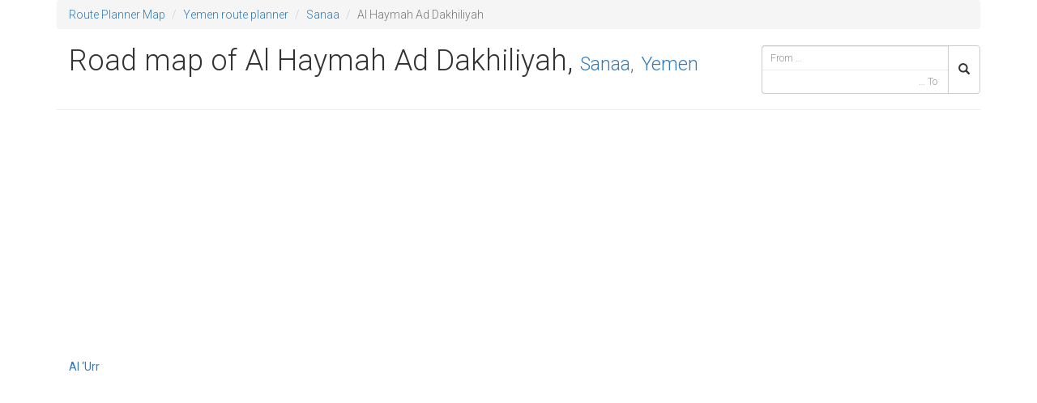

--- FILE ---
content_type: text/html; charset=UTF-8
request_url: https://routeplannermap.com/driving-directions/road-map-yemen/sanaa/al-haymah-ad-dakhiliyah
body_size: 2178
content:
<!DOCTYPE html>
<html lang="en">
<head>
	<meta charset="utf-8">
	<meta http-equiv="X-UA-Compatible" content="IE=edge">
	<title>Al Haymah Ad Dakhiliyah, Sanaa, Yemen Road map with distances - multiple stop route planner Al Haymah Ad Dakhiliyah, Yemen - driving mileage calculator — Car Route Planner</title>
	<meta name="description" content="Driving directions Al Haymah Ad Dakhiliyah, Sanaa, Yemen Road map. Al Haymah Ad Dakhiliyah, Yemen Route planner with mileage. Car routes Al Haymah Ad Dakhiliyah, Yemen - distances between cities - road map.">
	<meta name="viewport" content="width=device-width, initial-scale=1.0, maximum-scale=1.0, user-scalable=no">

		<link rel="stylesheet" href="/css/bootstrap.min.css?0.0.0">
	<link rel="stylesheet" href="//fonts.googleapis.com/css?family=Roboto:300,400,500,700&amp;subset=latin,cyrillic-ext,greek-ext,greek,vietnamese,latin-ext,cyrillic">

			<link rel="stylesheet" href="/css/main.min.css?0.0.0">
		<!-- Google tag (gtag.js) -->
		<script async src="https://www.googletagmanager.com/gtag/js?id=G-0RZMQCXLQ9"></script>
		<script>
		window.dataLayer = window.dataLayer || [];
		function gtag(){dataLayer.push(arguments);}
		gtag('js', new Date());
		gtag('config', 'G-0RZMQCXLQ9');
		</script>
	</head>
<body>
	<!--[if lt IE 8]>
		<p class="browsehappy">You are using an <strong>outdated</strong> browser. Please <a href="http://browsehappy.com/">upgrade your browser</a> to improve your experience.</p>
	<![endif]-->

	<div class="container">
		<div class="row">
			<div class="col-sm-12">
				<ol class="breadcrumb">
	<li><a href="//routeplannermap.com" title="Route Planner">Route Planner Map</a></li>
	<li><a href="/driving-directions/road-map-yemen">Yemen route planner</a></li>
			<li><a href="/driving-directions/road-map-yemen/sanaa">Sanaa</a></li>
		<li class="active">Al Haymah Ad Dakhiliyah</li>
</ol>
			</div>
		</div>
	</div>

	<header class="header container">
		<div class="page-header row">
			<h1 class="col-sm-8 col-md-9">
					Road map of Al Haymah Ad Dakhiliyah,
			<small><a href="/driving-directions/road-map-yemen/sanaa">Sanaa</a>,</small>
		<small><a href="/driving-directions/road-map-yemen">Yemen</a></small>
			</h1>
			
<div class="col-xs-12 col-sm-4 col-md-3 search">
	<form class="form" role="search" method="GET" action="/search">
		<div class="input-group">
			<input type="search" name="from" class="typeahead form-control input-sm" placeholder="From &hellip;" autocomplete="off" value="">
			<input type="search" name="to" class="typeahead form-control input-sm" placeholder="&hellip; To" autocomplete="off" value="">
			<span class="input-group-btn">
				<button class="btn btn-default input-sm" type="submit"><i class="glyphicon glyphicon-search"></i></button>
			</span>
		</div>
	</form>
</div>
		</div>
	</header>

	<div class="container">

			<div class="row">
		<div class="col-sm-12">
			
<!-- route4 -->
<ins class="adsbygoogle" style="display:block" data-ad-client="ca-pub-3056689030763457" data-ad-slot="4875545215" data-ad-format="auto"></ins>
<script>
(adsbygoogle = window.adsbygoogle || []).push({});
</script>

		</div>
		<div class="col-sm-12 cities-list">
			<ul class="nav">
							<li><a href="/driving-directions/road-map-yemen/sanaa/al-haymah-ad-dakhiliyah/al-urr" class="btn">Al ‘Urr</a></li>
						</ul>
		</div>
	</div>
	<hr>
	<div class="col-sm-12">
		
<!-- route5 -->
<ins class="adsbygoogle" style="display:block" data-ad-client="ca-pub-3056689030763457" data-ad-slot="9305744814" data-ad-format="auto"></ins>
<script>
(adsbygoogle = window.adsbygoogle || []).push({});
</script>

	</div>
	<h2>Al Haymah Ad Dakhiliyah - Route planner and driving map</h2>
	<div class="map-wrapper">
		<div class="google-map-canvas" id="map-canvas">
		</div>
	</div>
	
<!-- route_dole -->
<ins class="adsbygoogle" style="display:block" data-ad-client="ca-pub-3056689030763457" data-ad-slot="6212677616" data-ad-format="auto"></ins>
<script>
(adsbygoogle = window.adsbygoogle || []).push({});
</script>

	<hr>
	<div class="" role="complementary">
		<ul class="nav footer-nav well well-sm">
					</ul>
	</div>

		<div class="row">
			<div class="col-sm-12" style="margin-bottom: .5em; margin-top: .5em;">
				
<div id="custom_1794330143">
	<p> <a href="https://www.nationalrail.co.uk/">UK by Train</a></p>
<a href="https://routeplannermap.com/map-of-united-kingdom-map-with-national-parks/satellite+map+united-kingdom+national-parks-route-planner">National Parks by car</a></p>
<a href="https://routeplannermap.com/driving-directions/road-map-france/iledefrance/paris/paris/100-largest-europe-cities-to-paris-france-road-map">Road to Paris 2024 Olympic Games Route Planner </a>

</div>

			</div>
		</div>

		<footer class="footer row">
			<div class="col-sm-11 copyright">
				Copyright &copy; 2014 routeplannermap.com. All Rights Reserved.
				
<a href="/disclaimer" rel="nofollow">Disclaimer</a>
<a href="/privacy-policy" rel="nofollow">Privacy Policy</a>
<a href="/contact" rel="nofollow">Contact</a>
			</div>
			<div class="col-sm-1 version">v0.0.0</div>
		</footer>
	</div>

	<script src="//ajax.googleapis.com/ajax/libs/jquery/2.1.1/jquery.min.js"></script>
	<script>window.jQuery || document.write('<script src="/js/vendor/jquery.min.js"><\/script>')</script>
			<script src="/js/vendor/bootstrap.min.js?0.0.0"></script>
		<script src="/js/combined.min.js?0.0.0"></script>
		<script async src="//pagead2.googlesyndication.com/pagead/js/adsbygoogle.js"></script>
	<script>
		(adsbygoogle = window.adsbygoogle || []).push({
			google_ad_client: "ca-pub-3056689030763457",
			enable_page_level_ads: true
		});
	</script>
	<script src="https://maps.googleapis.com/maps/api/js?v=3.exp&amp;key=AIzaSyCM9mkRZi2T7BdhvKf6ZXnn26jN_c7t0nk"></script>
<script>
$(function() {
	var markers = [{"name":"Al \u2018Urr","latitude":"15.2464800","longitude":"43.8883600","url":"\/driving-directions\/road-map-yemen\/sanaa\/al-haymah-ad-dakhiliyah\/al-urr"}];
	initializeMap('map-canvas', markers);
});
</script>
</body>
</html>


--- FILE ---
content_type: text/html; charset=utf-8
request_url: https://www.google.com/recaptcha/api2/aframe
body_size: 248
content:
<!DOCTYPE HTML><html><head><meta http-equiv="content-type" content="text/html; charset=UTF-8"></head><body><script nonce="hd2avJ3n_5kShTs2dAORGQ">/** Anti-fraud and anti-abuse applications only. See google.com/recaptcha */ try{var clients={'sodar':'https://pagead2.googlesyndication.com/pagead/sodar?'};window.addEventListener("message",function(a){try{if(a.source===window.parent){var b=JSON.parse(a.data);var c=clients[b['id']];if(c){var d=document.createElement('img');d.src=c+b['params']+'&rc='+(localStorage.getItem("rc::a")?sessionStorage.getItem("rc::b"):"");window.document.body.appendChild(d);sessionStorage.setItem("rc::e",parseInt(sessionStorage.getItem("rc::e")||0)+1);localStorage.setItem("rc::h",'1767746181773');}}}catch(b){}});window.parent.postMessage("_grecaptcha_ready", "*");}catch(b){}</script></body></html>

--- FILE ---
content_type: text/css
request_url: https://routeplannermap.com/css/main.min.css?0.0.0
body_size: 35695
content:
body{font-family:"Roboto",sans-serif;font-weight:300}h1,h2,h3,h4,h5,h6{font-weight:300}h1 small,h2 small,h3 small,h4 small,h5 small,h6 small{font-weight:300}.container-full .row{padding:0;margin:0}.breadcrumb{margin-bottom:0}.cities-list,.countries-list{margin-bottom:20px}.cities-list h3,.countries-list h3{margin-top:0}.cities-list ul,.countries-list ul{list-style-type:none}.cities-list ul h4,.countries-list ul h4{font-size:500%;color:#e5e5e5}.cities-list ul li,.countries-list ul li{display:inline-block}.cities-list ul li a,.countries-list ul li a{padding:.4em 1em}.cities-list ul li a.btn-lg,.countries-list ul li a.btn-lg{font-size:150%;font-weight:bold}.cities-list ul li a img,.countries-list ul li a img{vertical-align:baseline}.header .page-header{margin:0 0 20px 0}.search{padding-right:0;margin:20px 0 10px 0}.search .typeahead{border-right:0 none}.search .twitter-typeahead{display:-webkit-box!important;display:-moz-box!important;display:-ms-flexbox!important;display:-webkit-flex!important;display:flex!important;width:100%}.search button{height:60px}.search pre{display:none}.search input[name="from"]{width:100%!important;border-bottom:0 none;border-radius:4px 0 0 0!important}.search input[name="to"]{width:100%!important;text-align:right;border-top:0 none;border-radius:0 0 0 4px!important}@media(max-width:767px){.search{padding-right:1em}}.twitter-typeahead{position:relative;width:100%}.twitter-typeahead .tt-hint{display:none!important}.twitter-typeahead .tt-dropdown-menu{right:0!important;left:auto!important;min-width:100%;padding:6px 0;background-color:#fff;border:1px solid #ccc;border-radius:0 0 4px 4px}.twitter-typeahead .tt-dropdown-menu .tt-suggestion{display:block;padding:3px 20px}.twitter-typeahead .tt-dropdown-menu .tt-suggestion:hover{color:inherit;background:#e5e5e5}.twitter-typeahead .tt-dropdown-menu .tt-suggestion p{margin:0;white-space:nowrap!important}@media(max-width:767px){.twitter-typeahead .tt-dropdown-menu{right:auto!important;left:0!important}.twitter-typeahead .tt-dropdown-menu .tt-suggestion p{white-space:normal!important}}.search-google{padding-top:2em;padding-right:0}.search-google .gsc-control-cse{padding:0}.search-google input.gsc-input,.search-google .gsc-input-box,.search-google .gsc-input-box-hover,.search-google .gsc-input-box-focus,.search-google .gsc-search-button{line-height:normal;box-sizing:content-box}.search-google .gsc-search-button{margin:0;border:0 none;border-radius:0 2px 2px 0}.search-google .gsc-inline-block{box-sizing:initial!important}.search-google .gsc-clear-button{display:none}.search-google .gsc-search-box{padding:0}@media(max-width:767px){.search-google{padding-right:1em}}.highlight{padding:0 1em .5em 1em;background:#e5e5e5;border-radius:.5em}.highlight dd{background:transparent}.tiny{font-size:30%}.panel-heading h2,.panel-heading h3,.panel-heading h4{margin:0;font-size:100%}.route{max-height:890px;overflow:hidden;overflow-y:scroll}.route h3{margin-top:0;font-size:120%}.route h2{font-size:130%}.route .step{display:block;padding:.5em 0 1em .5em;font-size:90%;border-bottom:1px solid #eee}.route .step .maneuver{text-align:center}.route .step .distance{display:inline-block;width:6em;padding-right:0;text-align:right}@media(max-width:767px){.route{max-height:400px}}.mapAndInfo{padding:0}.icon-maneuver{display:inline-block;width:16px;height:16px;background-image:url([data-uri]);background-size:19px 630px}.icon-maneuver-ferry{background-position:0 -614px}.icon-maneuver-ferry-train{background-position:0 -566px}.icon-maneuver-merge{background-position:0 -143px}.icon-maneuver-straight{background-position:0 -534px}.icon-maneuver-fork-left{background-position:0 -550px}.icon-maneuver-ramp-left{background-position:0 -598px}.icon-maneuver-roundabout-left{background-position:0 -197px}.icon-maneuver-turn-left{background-position:0 -413px}.icon-maneuver-turn-sharp-left{background-position:0 0}.icon-maneuver-turn-slight-left{background-position:0 -378px}.icon-maneuver-uturn-left{background-position:0 -305px}.icon-maneuver-fork-right{background-position:0 -499px}.icon-maneuver-ramp-right{background-position:0 -429px}.icon-maneuver-roundabout-right{background-position:0 -232px}.icon-maneuver-turn-right{background-position:0 -483px}.icon-maneuver-turn-sharp-right{background-position:0 -582px}.icon-maneuver-turn-slight-right{background-position:0 -51px}.icon-maneuver-uturn-right{background-position:0 -35px}.route-info{margin-top:1em}.route-info input{display:inline-block;width:5em;text-align:center}@media(max-width:767px){.route{margin:0 1em}}.credits{font-size:80%;color:#e5e5e5;text-align:right}.credits a{color:#e5e5e5}.credits abbr{border:0}.units-switcher{margin-top:28px}.units-switcher label{outline:none!important}.units-switcher .btn{background:#e5e5e5;border:0 none;outline:none!important}.mph:after{content:" mph"}.kmh:after{content:" km/h"}.miles:after{content:" mi"}.km:after{content:" km"}.l-per-100km:after{content:" L/100km"}.euro-per-l:after{content:" €/L"}.footer{padding:1em 0;margin:0;border-top:1px solid #e5e5e5}.footer .version{font-size:80%;color:#f2f2f2;text-align:right}.map-wrapper{padding-left:0;margin-bottom:2px}#map-canvas,.map-canvas{height:500px}#map-canvas img,.map-canvas img{max-width:none}.nav li .active{background:#e5e5e5}.nav.footer-nav a{display:inline-block;float:left}.switch-toggle a,.switch-light span span{display:none}@media only screen{{}.switch-light{position:relative;display:block;height:30px;padding:0;margin-left:100px;overflow:visible}.switch-light *{-webkit-box-sizing:border-box;-moz-box-sizing:border-box;box-sizing:border-box}.switch-light a{display:block;-webkit-transition:all .3s ease-out;-moz-transition:all .3s ease-out;transition:all .3s ease-out}.switch-light label,.switch-light>span{line-height:30px;vertical-align:middle}.switch-light input:focus~a,.switch-light input:focus+label{outline:1px dotted #888}.switch-light label{position:relative;z-index:3;display:block;width:100%}.switch-light input{position:absolute;z-index:5;opacity:0}.switch-light input:checked~a{right:0}.switch-light>span{position:absolute;left:-100px;width:100%;padding-right:100px;margin:0;text-align:left}.switch-light>span span{position:absolute;top:0;left:0;z-index:5;display:block;width:50%;margin-left:100px;text-align:center}.switch-light>span span:last-child{left:50%}.switch-light a{position:absolute;top:0;right:50%;z-index:4;display:block;width:50%;height:100%;padding:0}.switch-toggle{position:relative;display:block;height:30px;padding:0!important}.switch-toggle *{-webkit-box-sizing:border-box;-moz-box-sizing:border-box;box-sizing:border-box}.switch-toggle a{display:block;-webkit-transition:all .3s ease-out;-moz-transition:all .3s ease-out;transition:all .3s ease-out}.switch-toggle label,.switch-toggle>span{line-height:30px;vertical-align:middle}.switch-toggle input:focus~a,.switch-toggle input:focus+label{outline:1px dotted #888}.switch-toggle input{position:absolute;opacity:0}.switch-toggle label{position:relative;z-index:2;float:left;width:50%;height:100%;margin:0;text-align:center}.switch-toggle a{position:absolute;top:0;left:0;z-index:1;width:50%;height:100%;padding:0}.switch-toggle input:last-of-type:checked~a{left:50%}.switch-toggle.switch-3 label,.switch-toggle.switch-3 a{width:33.33333%}.switch-toggle.switch-3 input:checked:nth-of-type(2)~a{left:33.33333%}.switch-toggle.switch-3 input:checked:last-of-type~a{left:66.66667%}.switch-toggle.switch-4 label,.switch-toggle.switch-4 a{width:25%}.switch-toggle.switch-4 input:checked:nth-of-type(2)~a{left:25%}.switch-toggle.switch-4 input:checked:nth-of-type(3)~a{left:50%}.switch-toggle.switch-4 input:checked:last-of-type~a{left:75%}.switch-toggle.switch-5 label,.switch-toggle.switch-5 a{width:20%}.switch-toggle.switch-5 input:checked:nth-of-type(2)~a{left:20%}.switch-toggle.switch-5 input:checked:nth-of-type(3)~a{left:40%}.switch-toggle.switch-5 input:checked:nth-of-type(4)~a{left:60%}.switch-toggle.switch-5 input:checked:last-of-type~a{left:80%}.switch-candy{font-weight:bold;color:white;text-align:center;text-shadow:1px 1px 1px #191b1e;background-color:#2d3035;border-radius:3px;box-shadow:inset 0 2px 6px rgba(0,0,0,0.3),0 1px 0 rgba(255,255,255,0.2)}.switch-candy label{color:white;-webkit-transition:color .2s ease-out;-moz-transition:color .2s ease-out;transition:color .2s ease-out}.switch-candy input:checked+label{color:#333;text-shadow:0 1px 0 rgba(255,255,255,0.5)}.switch-candy a{background-color:#70c66b;background-image:-webkit-linear-gradient(top,rgba(255,255,255,0.2),rgba(0,0,0,0));background-image:linear-gradient(to bottom,rgba(255,255,255,0.2),rgba(0,0,0,0));border:1px solid #333;border-radius:3px;box-shadow:0 1px 1px rgba(0,0,0,0.2),inset 0 1px 1px rgba(255,255,255,0.45)}.switch-candy>span{color:#333;text-shadow:none}.switch-candy span{color:white}.switch-candy.switch-candy-blue a{background-color:#38a3d4}.switch-candy.switch-candy-yellow a{background-color:#f5e560}.switch-android{color:white;background-color:#464747;border-radius:1px;box-shadow:inset rgba(0,0,0,0.1) 0 1px 0}.switch-android label{color:white}.switch-android>span span{opacity:0;-webkit-transition:all .1s;-moz-transition:all .1s;transition:all .1s}.switch-android>span span:first-of-type{opacity:1}.switch-android a{background-color:#666;border-radius:1px;box-shadow:inset rgba(255,255,255,0.2) 0 1px 0,inset rgba(0,0,0,0.3) 0 -1px 0}.switch-android.switch-light input:checked~a{background-color:#0e88b1}.switch-android.switch-light input:checked~span span:first-of-type{opacity:0}.switch-android.switch-light input:checked~span span:last-of-type{opacity:1}.switch-android.switch-toggle,.switch-android>span span{font-size:85%;text-transform:uppercase}.switch-ios.switch-light{color:#868686}.switch-ios.switch-light a{left:0;width:30px;background-color:white;border:1px solid lightgrey;border-radius:100%;box-shadow:inset 0 -3px 3px rgba(0,0,0,0.025),0 1px 4px rgba(0,0,0,0.15),0 4px 4px rgba(0,0,0,0.1);-webkit-transition:all .3s ease-out;-moz-transition:all .3s ease-out;transition:all .3s ease-out}.switch-ios.switch-light>span span{left:0;width:100%;opacity:0}.switch-ios.switch-light>span span:first-of-type{padding-left:30px;opacity:1}.switch-ios.switch-light>span span:last-of-type{padding-right:30px}.switch-ios.switch-light>span:before{position:absolute;top:0;left:100px;display:block;width:100%;height:100%;background-color:#fafafa;border:1px solid lightgrey;border-radius:30px;content:'';box-shadow:inset rgba(0,0,0,0.1) 0 1px 0;-webkit-transition:all .5s ease-out;-moz-transition:all .5s ease-out;transition:all .5s ease-out}.switch-ios.switch-light input:checked~a{left:100%;margin-left:-30px}.switch-ios.switch-light input:checked~span:before{border-color:#53d76a;box-shadow:inset 0 0 0 30px #53d76a}.switch-ios.switch-light input:checked~span span:first-of-type{opacity:0}.switch-ios.switch-light input:checked ~ span span:last-of-type{color:white;opacity:1}.switch-ios.switch-toggle{background-color:#fafafa;border:1px solid lightgrey;border-radius:30px;box-shadow:inset rgba(0,0,0,0.1) 0 1px 0}.switch-ios.switch-toggle a{background-color:#53d76a;border-radius:25px;-webkit-transition:all .3s ease-out;-moz-transition:all .3s ease-out;transition:all .3s ease-out}.switch-ios.switch-toggle label{color:#868686}.switch-ios input:checked+label{color:#3a3a3a}}@media only screen and (-webkit-max-device-pixel-ratio:2) and (max-device-width:1280px){.switch-light,.switch-toggle{-webkit-animation:webkitSiblingBugfix infinite 1s}}@-webkit-keyframes webkitSiblingBugfix{from{-webkit-transform:translate3d(0,0,0)}to{-webkit-transform:translate3d(0,0,0)}}.clock{position:absolute;top:5px;right:25px;width:100px;height:100px}.clock .face{position:relative;width:100%;height:100%;background:#fff;border:5px solid #e5e5e5;border-radius:50%}.clock .face .hour{position:absolute;top:50%;left:50%;width:0;height:0;padding:5px 0 5px 25%;margin:-5px 0 -5px -25%;background:#e5e5e5;border-radius:5px;-webkit-transform-origin:100% 50% 0;-moz-transform-origin:100% 50% 0;-o-transform-origin:100% 50% 0;transform-origin:100% 50% 0}.clock .face .minute{position:absolute;top:50%;left:50%;width:0;height:0;padding:40% 3px 0;margin:-40% -3px 0;background:#e5e5e5;border-radius:3px;-webkit-transform-origin:50% 100% 0;-moz-transform-origin:50% 100% 0;-o-transform-origin:50% 100% 0;transform-origin:50% 100% 0}.clock .face .second{position:absolute;top:50%;left:50%;width:0;height:0;padding:40% 1px 0;margin:-40% -1px 0 0;background:#e5e5e5;-webkit-transform-origin:50% 100% 0;-moz-transform-origin:50% 100% 0;-o-transform-origin:50% 100% 0;transform-origin:50% 100% 0}.flag{display:inline-block;width:16px;height:11px;background:url([data-uri]) top center no-repeat}.flag.ad{background-position:0 0}.flag.ae{background-position:0 -11px}.flag.af{background-position:0 -22px}.flag.ag{background-position:0 -33px}.flag.ai{background-position:0 -44px}.flag.al{background-position:0 -55px}.flag.am{background-position:0 -66px}.flag.an{background-position:0 -77px}.flag.ao{background-position:0 -88px}.flag.aq{background-position:0 -99px}.flag.ar{background-position:0 -110px}.flag.as{background-position:0 -121px}.flag.at{background-position:0 -132px}.flag.au{background-position:0 -143px}.flag.aw{background-position:0 -154px}.flag.ax{background-position:0 -165px}.flag.az{background-position:0 -176px}.flag.ba{background-position:0 -187px}.flag.bb{background-position:0 -198px}.flag.bd{background-position:0 -209px}.flag.be{background-position:0 -220px}.flag.bf{background-position:0 -231px}.flag.bg{background-position:0 -242px}.flag.bh{background-position:0 -253px}.flag.bi{background-position:0 -264px}.flag.bj{background-position:0 -275px}.flag.bl{background-position:0 -286px}.flag.bm{background-position:0 -297px}.flag.bn{background-position:0 -308px}.flag.bo{background-position:0 -319px}.flag.bq{background-position:0 -330px}.flag.br{background-position:0 -341px}.flag.bs{background-position:0 -352px}.flag.bt{background-position:0 -363px}.flag.bv{background-position:0 -374px}.flag.bw{background-position:0 -385px}.flag.by{background-position:0 -396px}.flag.bz{background-position:0 -407px}.flag.ca{background-position:0 -418px}.flag.catalonia{background-position:0 -429px}.flag.cc{background-position:0 -440px}.flag.cd{background-position:0 -451px}.flag.cf{background-position:0 -462px}.flag.cg{background-position:0 -473px}.flag.ch{width:11px;height:11px;background-position:0 -484px}.flag.ci{background-position:0 -495px}.flag.ck{background-position:0 -506px}.flag.cl{background-position:0 -517px}.flag.cm{background-position:0 -528px}.flag.cn{background-position:0 -539px}.flag.co{background-position:0 -550px}.flag.cr{background-position:0 -561px}.flag.cs{background-position:0 -572px}.flag.cu{background-position:0 -583px}.flag.cv{background-position:0 -594px}.flag.cw{background-position:0 -605px}.flag.cx{background-position:0 -616px}.flag.cy{background-position:0 -627px}.flag.cz{background-position:0 -638px}.flag.de{background-position:0 -649px}.flag.dj{background-position:0 -660px}.flag.dk{background-position:0 -671px}.flag.dm{background-position:0 -682px}.flag.do{background-position:0 -693px}.flag.dz{background-position:0 -704px}.flag.ec{background-position:0 -715px}.flag.ee{background-position:0 -726px}.flag.eg{background-position:0 -737px}.flag.eh{background-position:0 -748px}.flag.england{background-position:0 -759px}.flag.er{background-position:0 -770px}.flag.es{background-position:0 -781px}.flag.et{background-position:0 -792px}.flag.europeanunion{background-position:0 -803px}.flag.fam{background-position:0 -814px}.flag.fi{background-position:0 -825px}.flag.fj{background-position:0 -836px}.flag.fk{background-position:0 -847px}.flag.fm{background-position:0 -858px}.flag.fo{background-position:0 -869px}.flag.fr{background-position:0 -880px}.flag.ga{background-position:0 -891px}.flag.gb{background-position:0 -902px}.flag.gd{background-position:0 -913px}.flag.ge{background-position:0 -924px}.flag.gf{background-position:0 -935px}.flag.gg{background-position:0 -946px}.flag.gh{background-position:0 -957px}.flag.gi{background-position:0 -968px}.flag.gl{background-position:0 -979px}.flag.gm{background-position:0 -990px}.flag.gn{background-position:0 -1001px}.flag.gp{background-position:0 -1012px}.flag.gq{background-position:0 -1023px}.flag.gr{background-position:0 -1034px}.flag.gs{background-position:0 -1045px}.flag.gt{background-position:0 -1056px}.flag.gu{background-position:0 -1067px}.flag.gw{background-position:0 -1078px}.flag.gy{background-position:0 -1089px}.flag.hk{background-position:0 -1100px}.flag.hm{background-position:0 -1111px}.flag.hn{background-position:0 -1122px}.flag.hr{background-position:0 -1133px}.flag.ht{background-position:0 -1144px}.flag.hu{background-position:0 -1155px}.flag.id{background-position:0 -1166px}.flag.ie{background-position:0 -1177px}.flag.il{background-position:0 -1188px}.flag.im{background-position:0 -1199px}.flag.in{background-position:0 -1210px}.flag.io{background-position:0 -1221px}.flag.iq{background-position:0 -1232px}.flag.ir{background-position:0 -1243px}.flag.is{background-position:0 -1254px}.flag.it{background-position:0 -1265px}.flag.je{background-position:0 -1276px}.flag.jm{background-position:0 -1287px}.flag.jo{background-position:0 -1298px}.flag.jp{background-position:0 -1309px}.flag.ke{background-position:0 -1320px}.flag.kg{background-position:0 -1331px}.flag.kh{background-position:0 -1342px}.flag.ki{background-position:0 -1353px}.flag.km{background-position:0 -1364px}.flag.kn{background-position:0 -1375px}.flag.kp{background-position:0 -1386px}.flag.kr{background-position:0 -1397px}.flag.kw{background-position:0 -1408px}.flag.ky{background-position:0 -1419px}.flag.kz{background-position:0 -1430px}.flag.la{background-position:0 -1441px}.flag.lb{background-position:0 -1452px}.flag.lc{background-position:0 -1463px}.flag.li{background-position:0 -1474px}.flag.lk{background-position:0 -1485px}.flag.lr{background-position:0 -1496px}.flag.ls{background-position:0 -1507px}.flag.lt{background-position:0 -1518px}.flag.lu{background-position:0 -1529px}.flag.lv{background-position:0 -1540px}.flag.ly{background-position:0 -1551px}.flag.ma{background-position:0 -1562px}.flag.mc{background-position:0 -1573px}.flag.md{background-position:0 -1584px}.flag.me{width:16px;height:12px;background-position:0 -1595px}.flag.mf{background-position:0 -1607px}.flag.mg{background-position:0 -1618px}.flag.mh{background-position:0 -1629px}.flag.mk{background-position:0 -1640px}.flag.ml{background-position:0 -1651px}.flag.mm{background-position:0 -1662px}.flag.mn{background-position:0 -1673px}.flag.mo{background-position:0 -1684px}.flag.mp{background-position:0 -1695px}.flag.mq{background-position:0 -1706px}.flag.mr{background-position:0 -1717px}.flag.ms{background-position:0 -1728px}.flag.mt{background-position:0 -1739px}.flag.mu{background-position:0 -1750px}.flag.mv{background-position:0 -1761px}.flag.mw{background-position:0 -1772px}.flag.mx{background-position:0 -1783px}.flag.my{background-position:0 -1794px}.flag.mz{background-position:0 -1805px}.flag.na{background-position:0 -1816px}.flag.nc{background-position:0 -1827px}.flag.ne{background-position:0 -1838px}.flag.nf{background-position:0 -1849px}.flag.ng{background-position:0 -1860px}.flag.ni{background-position:0 -1871px}.flag.nl{background-position:0 -1882px}.flag.no{background-position:0 -1893px}.flag.np{width:9px;height:11px;background-position:0 -1904px}.flag.nr{background-position:0 -1915px}.flag.nu{background-position:0 -1926px}.flag.nz{background-position:0 -1937px}.flag.om{background-position:0 -1948px}.flag.pa{background-position:0 -1959px}.flag.pe{background-position:0 -1970px}.flag.pf{background-position:0 -1981px}.flag.pg{background-position:0 -1992px}.flag.ph{background-position:0 -2003px}.flag.pk{background-position:0 -2014px}.flag.pl{background-position:0 -2025px}.flag.pm{background-position:0 -2036px}.flag.pn{background-position:0 -2047px}.flag.pr{background-position:0 -2058px}.flag.ps{background-position:0 -2069px}.flag.pt{background-position:0 -2080px}.flag.pw{background-position:0 -2091px}.flag.py{background-position:0 -2102px}.flag.qa{background-position:0 -2113px}.flag.re{background-position:0 -2124px}.flag.ro{background-position:0 -2135px}.flag.rs{background-position:0 -2146px}.flag.ru{background-position:0 -2157px}.flag.rw{background-position:0 -2168px}.flag.sa{background-position:0 -2179px}.flag.sb{background-position:0 -2190px}.flag.scotland{background-position:0 -2201px}.flag.sc{background-position:0 -2212px}.flag.sd{background-position:0 -2223px}.flag.se{background-position:0 -2234px}.flag.sg{background-position:0 -2245px}.flag.sh{background-position:0 -2256px}.flag.si{background-position:0 -2267px}.flag.sj{background-position:0 -2278px}.flag.sk{background-position:0 -2289px}.flag.sl{background-position:0 -2300px}.flag.sm{background-position:0 -2311px}.flag.sn{background-position:0 -2322px}.flag.so{background-position:0 -2333px}.flag.sr{background-position:0 -2344px}.flag.ss{background-position:0 -2355px}.flag.st{background-position:0 -2366px}.flag.sv{background-position:0 -2377px}.flag.sx{background-position:0 -2388px}.flag.sy{background-position:0 -2399px}.flag.sz{background-position:0 -2410px}.flag.tc{background-position:0 -2421px}.flag.td{background-position:0 -2432px}.flag.tf{background-position:0 -2443px}.flag.tg{background-position:0 -2454px}.flag.th{background-position:0 -2465px}.flag.tj{background-position:0 -2476px}.flag.tk{background-position:0 -2487px}.flag.tl{background-position:0 -2498px}.flag.tm{background-position:0 -2509px}.flag.tn{background-position:0 -2520px}.flag.to{background-position:0 -2531px}.flag.tr{background-position:0 -2542px}.flag.tt{background-position:0 -2553px}.flag.tv{background-position:0 -2564px}.flag.tw{background-position:0 -2575px}.flag.tz{background-position:0 -2586px}.flag.ua{background-position:0 -2597px}.flag.ug{background-position:0 -2608px}.flag.um{background-position:0 -2619px}.flag._unknown{background-position:0 -2630px}.flag.us{background-position:0 -2641px}.flag.uy{background-position:0 -2652px}.flag.uz{background-position:0 -2663px}.flag.va{background-position:0 -2674px}.flag.vc{background-position:0 -2685px}.flag.ve{background-position:0 -2696px}.flag.vg{background-position:0 -2707px}.flag.vi{background-position:0 -2718px}.flag.vn{background-position:0 -2729px}.flag.vu{background-position:0 -2740px}.flag.wales{background-position:0 -2751px}.flag.wf{background-position:0 -2762px}.flag.ws{background-position:0 -2773px}.flag.xk{background-position:0 -2784px}.flag.ye{background-position:0 -2795px}.flag.yt{background-position:0 -2806px}.flag.za{background-position:0 -2817px}.flag.zm{background-position:0 -2828px}.flag.zw{background-position:0 -2839px}
